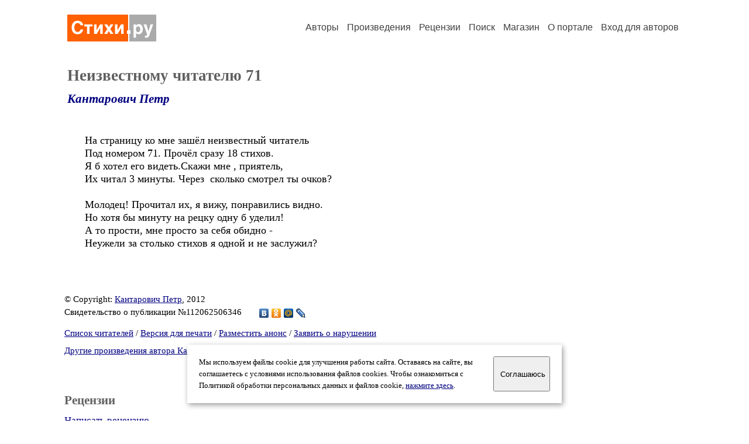

--- FILE ---
content_type: text/html; charset=windows-1251
request_url: https://stihi.ru/2012/06/25/6346
body_size: 9975
content:
<head>
<meta http-equiv="Content-Type" content="text/html" />
<meta name="viewport" content="width=device-width, initial-scale=1.0" />
<meta http-equiv="X-Frame-Options" content="deny" />
<meta name="DESCRIPTION" content="Портал предоставляет авторам возможность свободной публикации и обсуждения произведений современной поэзии." />
<meta name="Keywords" content="стихи стихотворение поэзия поэт поэтический лирика автор литература творчество журнал" />
<meta name="title" content="Неизвестному читателю 71 (Кантарович Петр) / Стихи.ру" />
<title>Неизвестному читателю 71 (Кантарович Петр) / Стихи.ру</title>
<link rel="stylesheet" href="/styles/s_main_14.css">
<script language="JavaScript" src="/styles/p_main_2.js"></script>
</head>

<body bgcolor="#FFFFFF" text="#000000" link="#000080" vlink="#505050" alink="#FF0000" marginheight="0" marginwidth="0" topmargin="0" leftmargin="0">



<div id="container">

  <div id="header">
    <div class="line1">
      <div class="headlogo"><a href="/"><img src="/images/stihi.svg" alt="Стихи.ру" title="Стихи.ру"></a></div>
      <ul class="headmenu">
        <li><a href="/authors/">Авторы</a></li>
        <li><a href="/poems/">Произведения</a></li>
        <li><a href="/board/">Рецензии</a></li>
        <li><a href="/search.html">Поиск</a></li>
        <li><a href="https://shop.stihi.ru/">Магазин</a></li>
        <li><a href="https://o.stihi.ru/"><nobr>О портале</nobr></a></li>
        <li><a href="/login/">Вход для авторов</a></li>      </ul>
    </div>
  </div>
  <div class="maintext">
  <index>
<h1>Неизвестному читателю 71</h1>
<div class="titleauthor"><em><a href="/avtor/fisherman1">Кантарович Петр</a></em></div>
<div class="text">
На страницу ко мне зашёл неизвестный читатель<br>
Под номером 71. Прочёл сразу 18 стихов.<br>
Я б хотел его видеть.Скажи мне , приятель,<br>
Их читал 3 минуты. Через&nbsp; сколько смотрел ты очков?<br>
<br>
Молодец! Прочитал их, я вижу, понравились видно.<br>
Но хотя бы минуту на рецку одну б уделил!<br>
А то прости, мне просто за себя обидно -<br>
Неужели за столько стихов я одной и не заслужил?
</div>
<br><br>

<div class="copyright">&copy; Copyright: <a href="/avtor/fisherman1">Кантарович Петр</a>, 2012<br>
Свидетельство о публикации №112062506346
<script type="text/javascript" src="//yandex.st/share/share.js" charset="utf-8"></script>
<span class="yashare-auto-init" style="font-family:Times,Times New Roman; font-size:80%; margin-left:20px" data-yashareL10n="ru" data-yashareType="none" data-yashareQuickServices="vkontakte,odnoklassniki,moimir,lj"></span>
</div>
<div class="copyright">
<a href="/readers.html?2012/06/25/6346">Список читателей</a>
/ <a href="/2012/06/25/6346" target="_blank">Версия для печати</a>
/ <a href="/login/promo.html?anons&link=2012/06/25/6346">Разместить анонс</a>
/ <a href="/complain.html?text_2012/06/25/6346">Заявить о нарушении</a>
</div>
<div class="copyright"><a href="/avtor/fisherman1">Другие произведения автора Кантарович Петр</a></div>
<div class="titlerec">Рецензии</div>
<div class="notesline"><a href="/addrec.html?2012/06/25/6346">Написать рецензию</a></div>
<div class="recstihi">
А вот посмотрите как бывает<br>
<br>
<a href="/go/stihi.ru/2006/11/30-2599">http://stihi.ru/2006/11/30-2599</a><br>
<br>
С уважением,<br>
<br>
<small><a href="/avtor/lifshits">Марк Дубинский</a> &nbsp; 23.07.2012 07:43 &nbsp; <span class="bigdot"><a href="/rec.html?2012/07/22/15462">&#0149;</a></span></small>
&nbsp; <small><a href="/complain.html?rec_2012/07/22/15462">Заявить о нарушении</a></small>
</div>

<div class="notesline">+ <a href="/addnotes.html?2012/07/22/15462">добавить замечания</a></div>
<div class="notes">
<a name="0"></a>А может быть неизвестный читатель под номером 71 скопировал сразу стихи на файл и внимательно, не спеша почитывает их и размышляет над текстом. Может правда, а может нет, говорят, что можно слегка умную вещь переиначить и выдать за свои? А может и ещё куда-то пригодится... Нет?<br>
<br>
<small><a href="/avtor/amodey">Софья Хрусталёва</a> &nbsp; 22.07.2012 23:23</small>
&nbsp; <small><a href="/complain.html?notes_2012/07/22/15462_amodey">Заявить о нарушении</a></small>
</div>

<div class="notes">
<a name="1"></a>Софья! Может быть Вы правы -кто-то долго осмысливает прочитанное, кто-то  несколько переделывает и издаёт как своё. Разные люди, разные цели. С уважением Пётр Кантарович.<br>
<br>
<small><a href="/avtor/fisherman1">Кантарович Петр</a> &nbsp; 24.07.2012 01:59</small>
&nbsp; <small><a href="/complain.html?notes_2012/07/22/15462_fisherman1">Заявить о нарушении</a></small>
</div>

<div class="notes">
<a name="2"></a>Спасибо, Пётр. Но хочется пожелать удачи и тем и другим. Не трагедия для автора - кто зашел на страницу.  Он всегда рад читателю...А что у кого на уме - это дело каждого. Но я знаю Мистера Икс с другой стороны, и мне всегда было жалко, когда над ним насмехались менее достойные люди. Помните оперетту Кальмана? Спасибо за участие в дискуссии.<br>
<br>
<small><a href="/avtor/amodey">Софья Хрусталёва</a> &nbsp; 24.07.2012 19:15</small>
&nbsp; <small><a href="/complain.html?notes_2012/07/22/15462_amodey">Заявить о нарушении</a></small>
</div>

<div class="notesline">+ <a href="/addnotes.html?2012/07/22/15462">добавить замечания</a></div>
<div style="margin: 0 10px 0 15px; border-top: 1px solid #CCCCCC"></div>

<div class="notesline">На это произведение написаны <a href="/comments.html?2012/06/25/6346"><b>2 рецензии</b></a>, здесь отображается последняя, остальные - <a href="/comments.html?2012/06/25/6346"><b>в полном списке</b></a>.</div>
<div class="notesline"><a href="/addrec.html?2012/06/25/6346">Написать рецензию</a> &nbsp; &nbsp; <a href="/login/messages.html?fisherman1">Написать личное сообщение</a> &nbsp; &nbsp; <a href="/avtor/fisherman1">Другие произведения автора Кантарович Петр</a></div>
<!-- START Cookie-Alert -->
<div id="cookie_note">
<p class="toptext">Мы используем файлы cookie для улучшения работы сайта. Оставаясь на  сайте, вы соглашаетесь с условиями использования файлов cookies. Чтобы ознакомиться с Политикой обработки персональных данных и файлов cookie, <a href="https://o.stihi.ru/privacy" target="_blank">нажмите здесь</a>.</p>
<button class="button cookie_accept"><nobr>Соглашаюсь</nobr></button>
</div>
<script>checkCookies();</script>
<!-- END Cookie-Alert -->
  </index>
  </div>
  <div id="footer">
    <div class="footmenu">
      <a href="/authors/">Авторы</a>&nbsp;&nbsp; 
      <a href="/poems/">Произведения</a>&nbsp;&nbsp; 
      <a href="/board/">Рецензии</a>&nbsp;&nbsp; 
      <a href="/search.html">Поиск</a>&nbsp;&nbsp; 
      <a href="https://shop.stihi.ru/">Магазин</a>&nbsp;&nbsp; 
      <a href="/login/"><nobr>Вход для авторов</nobr></a>&nbsp;&nbsp; 
      <a href="https://o.stihi.ru/"><nobr>О портале</nobr></a>&nbsp;&nbsp;&nbsp;
      <a href="https://stihi.ru/">Стихи.ру</a>&nbsp;&nbsp; 
      <a href="https://proza.ru/">Проза.ру</a>
    </div>

    <table border="0" cellpadding="5" cellspacing="0" wspace="3" hspace="3" align="right">
      <tr>
       <td valign="top"><!--LiveInternet counter--><script type="text/javascript"><!--
document.write("<a href='https://www.liveinternet.ru/rating/ru/literature/' "+
"target=_blank><img src='//counter.yadro.ru/hit?t27.2;r"+
escape(document.referrer)+((typeof(screen)=="undefined")?"":
";s"+screen.width+"*"+screen.height+"*"+(screen.colorDepth?
screen.colorDepth:screen.pixelDepth))+";u"+escape(document.URL)+
";"+Math.random()+
"' alt='' title='LiveInternet: показано количество просмотров и"+
" посетителей' "+
"border='0' width='88' height='120'></a>")
//--></script><!--/LiveInternet-->
</td>
      </tr>
    </table>
    <p>Портал Стихи.ру предоставляет авторам возможность свободной публикации своих литературных произведений в сети Интернет на основании <a href="https://o.stihi.ru/dogovor">пользовательского договора</a>. Все авторские права на произведения принадлежат авторам и охраняются <a href="https://o.stihi.ru/pravo">законом</a>. Перепечатка произведений возможна только с согласия его автора, к которому вы можете обратиться на его авторской странице. Ответственность за тексты произведений авторы несут самостоятельно на основании <a href="https://o.stihi.ru/pravila">правил публикации</a> и <a href="https://o.stihi.ru/pravo">законодательства Российской Федерации</a>. Данные пользователей обрабатываются на основании <a href="https://o.stihi.ru/privacy">Политики обработки персональных данных</a>. Вы также можете посмотреть более подробную <a href="https://o.stihi.ru/">информацию о портале</a> и <a href="/help/">связаться с администрацией</a>.</p>
    <p>Ежедневная аудитория портала Стихи.ру &ndash; порядка 200 тысяч посетителей, которые в общей сумме просматривают более двух миллионов страниц по данным счетчика посещаемости, который расположен справа от этого текста. В каждой графе указано по две цифры: количество просмотров и количество посетителей.</p>
    <p>&copy; Все права принадлежат авторам, 2000-2025. &nbsp; Портал работает под эгидой <a href="https://rossp.ru/" target="_blank">Российского союза писателей</a>. <span style="color:#F00000">18+</span></p>
  </div>

<!-- Yandex.Metrika counter -->
<script type="text/javascript" >
   (function(m,e,t,r,i,k,a){m[i]=m[i]||function(){(m[i].a=m[i].a||[]).push(arguments)};
   m[i].l=1*new Date();k=e.createElement(t),a=e.getElementsByTagName(t)[0],k.async=1,k.src=r,a.parentNode.insertBefore(k,a)})
   (window, document, "script", "https://mc.yandex.ru/metrika/tag.js", "ym");

   ym(82264, "init", {
        clickmap:true,
        trackLinks:true,
        accurateTrackBounce:true
   });
</script>
<noscript><div><img src="https://mc.yandex.ru/watch/82264" style="position:absolute; left:-9999px;" alt="" /></div></noscript>
<!-- /Yandex.Metrika counter -->




<script type="text/javascript">
if((self.parent&&!(self.parent===self))&&(self.parent.frames.length!=0)){self.parent.location=document.location}
</script>

</div>

</body>
</html>
